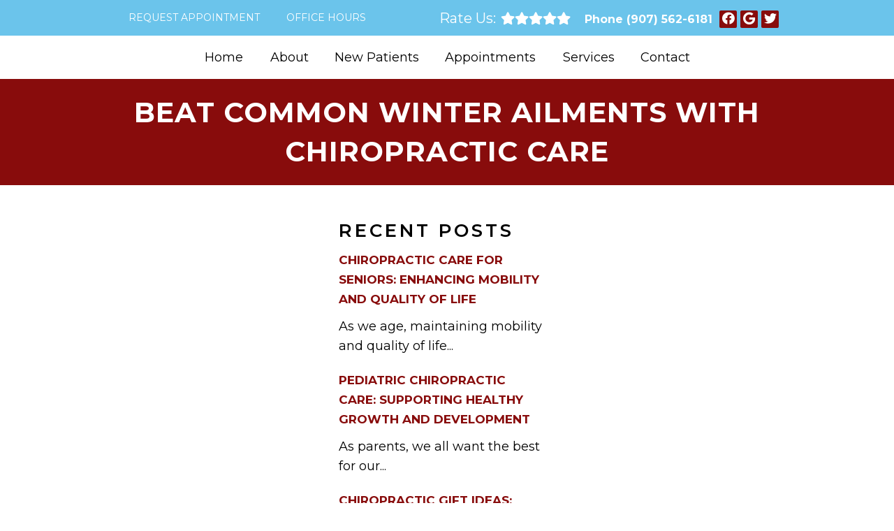

--- FILE ---
content_type: text/html; charset=UTF-8
request_url: https://webbwellnesscenter.com/beat-common-winter-ailments-with-chiropractic-care/
body_size: 14225
content:
<!DOCTYPE html>
<html class="no-js" lang="en-US">
<head itemscope itemtype="http://schema.org/WebSite">
	<meta charset="UTF-8">
	<!-- Always force latest IE rendering engine (even in intranet) & Chrome Frame -->
	<!--[if IE ]>
	<meta http-equiv="X-UA-Compatible" content="IE=edge,chrome=1">
	<![endif]-->
	<link rel="profile" href="https://gmpg.org/xfn/11" />
	                                    <link rel="icon" href="https://webbwellnesscenter.com/wp-content/themes/mts_schema/images/favicon.png" type="image/x-icon" />
                    


                         
                <meta name="msapplication-TileColor" content="#FFFFFF">
                <meta name="msapplication-TileImage" content="https://webbwellnesscenter.com/wp-content/themes/mts_schema/images/apple-touch-icon-144-precomposed.png">
                        
        
            
                 
                <link rel="apple-touch-icon-precomposed" href="https://webbwellnesscenter.com/wp-content/themes/mts_schema/images/apple-touch-icon-144-precomposed.png" />
                    
        <meta name="viewport" content="width=device-width, initial-scale=1">
        <meta name="apple-mobile-web-app-capable" content="yes">
        <meta name="apple-mobile-web-app-status-bar-style" content="black">

        
        <meta itemprop="name" content="Webb Chiropractic Wellness Center" />
        <meta itemprop="url" content="https://webbwellnesscenter.com" />

                                        	<link rel="pingback" href="https://webbwellnesscenter.com/xmlrpc.php" />
	<meta name='robots' content='index, follow, max-image-preview:large, max-snippet:-1, max-video-preview:-1' />
	<style>img:is([sizes="auto" i], [sizes^="auto," i]) { contain-intrinsic-size: 3000px 1500px }</style>
	<script type="text/javascript">document.documentElement.className = document.documentElement.className.replace( /\bno-js\b/,'js' );</script>
	<!-- This site is optimized with the Yoast SEO plugin v19.7.1 - https://yoast.com/wordpress/plugins/seo/ -->
	<title>Beat Common Winter Ailments With Chiropractic Care | Webb Chiropractic Wellness Center</title>
	<meta name="description" content="Beat Common Winter Ailments With Chiropractic Care - With cold temperatures and inclement weather, winter can be a real pain! If you are like many people, you feel more aches and pains in the winter than in" />
	<link rel="canonical" href="https://webbwellnesscenter.com/beat-common-winter-ailments-with-chiropractic-care/" />
	<meta property="og:locale" content="en_US" />
	<meta property="og:type" content="article" />
	<meta property="og:title" content="Beat Common Winter Ailments With Chiropractic Care | Webb Chiropractic Wellness Center" />
	<meta property="og:description" content="Beat Common Winter Ailments With Chiropractic Care - With cold temperatures and inclement weather, winter can be a real pain! If you are like many people, you feel more aches and pains in the winter than in" />
	<meta property="og:url" content="https://webbwellnesscenter.com/beat-common-winter-ailments-with-chiropractic-care/" />
	<meta property="og:site_name" content="Webb Chiropractic Wellness Center" />
	<meta property="article:publisher" content="https://www.facebook.com/WebbChiroWellnessCenter/" />
	<meta property="article:published_time" content="2023-02-01T00:31:29+00:00" />
	<meta property="article:modified_time" content="2023-03-01T01:38:42+00:00" />
	<meta property="og:image" content="https://webbwellnesscenter.com/wp-content/uploads/2023/03/Beat-Common-Winter-Ailments-With-Chiropractic-Care.jpg" />
	<meta property="og:image:width" content="533" />
	<meta property="og:image:height" content="444" />
	<meta property="og:image:type" content="image/jpeg" />
	<meta name="author" content="doctormmdev" />
	<meta name="twitter:card" content="summary" />
	<meta name="twitter:creator" content="@WebbChiropracti" />
	<meta name="twitter:site" content="@WebbChiropracti" />
	<meta name="twitter:label1" content="Written by" />
	<meta name="twitter:data1" content="doctormmdev" />
	<meta name="twitter:label2" content="Est. reading time" />
	<meta name="twitter:data2" content="3 minutes" />
	<script type="application/ld+json" class="yoast-schema-graph">{"@context":"https://schema.org","@graph":[{"@type":"WebPage","@id":"https://webbwellnesscenter.com/beat-common-winter-ailments-with-chiropractic-care/","url":"https://webbwellnesscenter.com/beat-common-winter-ailments-with-chiropractic-care/","name":"Beat Common Winter Ailments With Chiropractic Care | Webb Chiropractic Wellness Center","isPartOf":{"@id":"https://webbwellnesscenter.com/#website"},"primaryImageOfPage":{"@id":"https://webbwellnesscenter.com/beat-common-winter-ailments-with-chiropractic-care/#primaryimage"},"image":{"@id":"https://webbwellnesscenter.com/beat-common-winter-ailments-with-chiropractic-care/#primaryimage"},"thumbnailUrl":"https://webbwellnesscenter.com/wp-content/uploads/2023/03/Beat-Common-Winter-Ailments-With-Chiropractic-Care.jpg","datePublished":"2023-02-01T00:31:29+00:00","dateModified":"2023-03-01T01:38:42+00:00","author":{"@id":"https://webbwellnesscenter.com/#/schema/person/ccb850ddb40b329c41c8537be8fa6c95"},"description":"Beat Common Winter Ailments With Chiropractic Care - With cold temperatures and inclement weather, winter can be a real pain! If you are like many people, you feel more aches and pains in the winter than in","breadcrumb":{"@id":"https://webbwellnesscenter.com/beat-common-winter-ailments-with-chiropractic-care/#breadcrumb"},"inLanguage":"en-US","potentialAction":[{"@type":"ReadAction","target":["https://webbwellnesscenter.com/beat-common-winter-ailments-with-chiropractic-care/"]}]},{"@type":"ImageObject","inLanguage":"en-US","@id":"https://webbwellnesscenter.com/beat-common-winter-ailments-with-chiropractic-care/#primaryimage","url":"https://webbwellnesscenter.com/wp-content/uploads/2023/03/Beat-Common-Winter-Ailments-With-Chiropractic-Care.jpg","contentUrl":"https://webbwellnesscenter.com/wp-content/uploads/2023/03/Beat-Common-Winter-Ailments-With-Chiropractic-Care.jpg","width":533,"height":444,"caption":"Beat Common Winter Ailments With Chiropractic Care"},{"@type":"BreadcrumbList","@id":"https://webbwellnesscenter.com/beat-common-winter-ailments-with-chiropractic-care/#breadcrumb","itemListElement":[{"@type":"ListItem","position":1,"name":"Home","item":"https://webbwellnesscenter.com/"},{"@type":"ListItem","position":2,"name":"Beat Common Winter Ailments With Chiropractic Care"}]},{"@type":"WebSite","@id":"https://webbwellnesscenter.com/#website","url":"https://webbwellnesscenter.com/","name":"Webb Chiropractic Wellness Center","description":"Chiropractor in Anchorage, AK","potentialAction":[{"@type":"SearchAction","target":{"@type":"EntryPoint","urlTemplate":"https://webbwellnesscenter.com/?s={search_term_string}"},"query-input":"required name=search_term_string"}],"inLanguage":"en-US"},{"@type":"Person","@id":"https://webbwellnesscenter.com/#/schema/person/ccb850ddb40b329c41c8537be8fa6c95","name":"doctormmdev","image":{"@type":"ImageObject","inLanguage":"en-US","@id":"https://webbwellnesscenter.com/#/schema/person/image/","url":"https://secure.gravatar.com/avatar/974a6dafd3d2755eb77441f53db5c6d9ce8060ad6fd5f323d8c34d6aa8719d5d?s=96&d=mm&r=g","contentUrl":"https://secure.gravatar.com/avatar/974a6dafd3d2755eb77441f53db5c6d9ce8060ad6fd5f323d8c34d6aa8719d5d?s=96&d=mm&r=g","caption":"doctormmdev"},"sameAs":["https://webbwellnesscenter.com"]}]}</script>
	<!-- / Yoast SEO plugin. -->


<link rel='dns-prefetch' href='//ajax.googleapis.com' />
<link rel="alternate" type="application/rss+xml" title="Webb Chiropractic Wellness Center &raquo; Feed" href="https://webbwellnesscenter.com/feed/" />
<link rel="alternate" type="application/rss+xml" title="Webb Chiropractic Wellness Center &raquo; Comments Feed" href="https://webbwellnesscenter.com/comments/feed/" />
<script type="text/javascript">
/* <![CDATA[ */
window._wpemojiSettings = {"baseUrl":"https:\/\/s.w.org\/images\/core\/emoji\/16.0.1\/72x72\/","ext":".png","svgUrl":"https:\/\/s.w.org\/images\/core\/emoji\/16.0.1\/svg\/","svgExt":".svg","source":{"concatemoji":"https:\/\/webbwellnesscenter.com\/wp-includes\/js\/wp-emoji-release.min.js?ver=6.8.3"}};
/*! This file is auto-generated */
!function(s,n){var o,i,e;function c(e){try{var t={supportTests:e,timestamp:(new Date).valueOf()};sessionStorage.setItem(o,JSON.stringify(t))}catch(e){}}function p(e,t,n){e.clearRect(0,0,e.canvas.width,e.canvas.height),e.fillText(t,0,0);var t=new Uint32Array(e.getImageData(0,0,e.canvas.width,e.canvas.height).data),a=(e.clearRect(0,0,e.canvas.width,e.canvas.height),e.fillText(n,0,0),new Uint32Array(e.getImageData(0,0,e.canvas.width,e.canvas.height).data));return t.every(function(e,t){return e===a[t]})}function u(e,t){e.clearRect(0,0,e.canvas.width,e.canvas.height),e.fillText(t,0,0);for(var n=e.getImageData(16,16,1,1),a=0;a<n.data.length;a++)if(0!==n.data[a])return!1;return!0}function f(e,t,n,a){switch(t){case"flag":return n(e,"\ud83c\udff3\ufe0f\u200d\u26a7\ufe0f","\ud83c\udff3\ufe0f\u200b\u26a7\ufe0f")?!1:!n(e,"\ud83c\udde8\ud83c\uddf6","\ud83c\udde8\u200b\ud83c\uddf6")&&!n(e,"\ud83c\udff4\udb40\udc67\udb40\udc62\udb40\udc65\udb40\udc6e\udb40\udc67\udb40\udc7f","\ud83c\udff4\u200b\udb40\udc67\u200b\udb40\udc62\u200b\udb40\udc65\u200b\udb40\udc6e\u200b\udb40\udc67\u200b\udb40\udc7f");case"emoji":return!a(e,"\ud83e\udedf")}return!1}function g(e,t,n,a){var r="undefined"!=typeof WorkerGlobalScope&&self instanceof WorkerGlobalScope?new OffscreenCanvas(300,150):s.createElement("canvas"),o=r.getContext("2d",{willReadFrequently:!0}),i=(o.textBaseline="top",o.font="600 32px Arial",{});return e.forEach(function(e){i[e]=t(o,e,n,a)}),i}function t(e){var t=s.createElement("script");t.src=e,t.defer=!0,s.head.appendChild(t)}"undefined"!=typeof Promise&&(o="wpEmojiSettingsSupports",i=["flag","emoji"],n.supports={everything:!0,everythingExceptFlag:!0},e=new Promise(function(e){s.addEventListener("DOMContentLoaded",e,{once:!0})}),new Promise(function(t){var n=function(){try{var e=JSON.parse(sessionStorage.getItem(o));if("object"==typeof e&&"number"==typeof e.timestamp&&(new Date).valueOf()<e.timestamp+604800&&"object"==typeof e.supportTests)return e.supportTests}catch(e){}return null}();if(!n){if("undefined"!=typeof Worker&&"undefined"!=typeof OffscreenCanvas&&"undefined"!=typeof URL&&URL.createObjectURL&&"undefined"!=typeof Blob)try{var e="postMessage("+g.toString()+"("+[JSON.stringify(i),f.toString(),p.toString(),u.toString()].join(",")+"));",a=new Blob([e],{type:"text/javascript"}),r=new Worker(URL.createObjectURL(a),{name:"wpTestEmojiSupports"});return void(r.onmessage=function(e){c(n=e.data),r.terminate(),t(n)})}catch(e){}c(n=g(i,f,p,u))}t(n)}).then(function(e){for(var t in e)n.supports[t]=e[t],n.supports.everything=n.supports.everything&&n.supports[t],"flag"!==t&&(n.supports.everythingExceptFlag=n.supports.everythingExceptFlag&&n.supports[t]);n.supports.everythingExceptFlag=n.supports.everythingExceptFlag&&!n.supports.flag,n.DOMReady=!1,n.readyCallback=function(){n.DOMReady=!0}}).then(function(){return e}).then(function(){var e;n.supports.everything||(n.readyCallback(),(e=n.source||{}).concatemoji?t(e.concatemoji):e.wpemoji&&e.twemoji&&(t(e.twemoji),t(e.wpemoji)))}))}((window,document),window._wpemojiSettings);
/* ]]> */
</script>
<link rel='stylesheet' id='twb-open-sans-css' href='https://fonts.googleapis.com/css?family=Open+Sans%3A300%2C400%2C500%2C600%2C700%2C800&#038;display=swap&#038;ver=6.8.3' type='text/css' media='all' />
<link rel='stylesheet' id='twbbwg-global-css' href='https://webbwellnesscenter.com/wp-content/plugins/photo-gallery/booster/assets/css/global.css?ver=1.0.0' type='text/css' media='all' />
<style id='wp-emoji-styles-inline-css' type='text/css'>

	img.wp-smiley, img.emoji {
		display: inline !important;
		border: none !important;
		box-shadow: none !important;
		height: 1em !important;
		width: 1em !important;
		margin: 0 0.07em !important;
		vertical-align: -0.1em !important;
		background: none !important;
		padding: 0 !important;
	}
</style>
<link rel='stylesheet' id='wp-block-library-css' href='https://webbwellnesscenter.com/wp-includes/css/dist/block-library/style.min.css?ver=6.8.3' type='text/css' media='all' />
<style id='classic-theme-styles-inline-css' type='text/css'>
/*! This file is auto-generated */
.wp-block-button__link{color:#fff;background-color:#32373c;border-radius:9999px;box-shadow:none;text-decoration:none;padding:calc(.667em + 2px) calc(1.333em + 2px);font-size:1.125em}.wp-block-file__button{background:#32373c;color:#fff;text-decoration:none}
</style>
<style id='global-styles-inline-css' type='text/css'>
:root{--wp--preset--aspect-ratio--square: 1;--wp--preset--aspect-ratio--4-3: 4/3;--wp--preset--aspect-ratio--3-4: 3/4;--wp--preset--aspect-ratio--3-2: 3/2;--wp--preset--aspect-ratio--2-3: 2/3;--wp--preset--aspect-ratio--16-9: 16/9;--wp--preset--aspect-ratio--9-16: 9/16;--wp--preset--color--black: #000000;--wp--preset--color--cyan-bluish-gray: #abb8c3;--wp--preset--color--white: #ffffff;--wp--preset--color--pale-pink: #f78da7;--wp--preset--color--vivid-red: #cf2e2e;--wp--preset--color--luminous-vivid-orange: #ff6900;--wp--preset--color--luminous-vivid-amber: #fcb900;--wp--preset--color--light-green-cyan: #7bdcb5;--wp--preset--color--vivid-green-cyan: #00d084;--wp--preset--color--pale-cyan-blue: #8ed1fc;--wp--preset--color--vivid-cyan-blue: #0693e3;--wp--preset--color--vivid-purple: #9b51e0;--wp--preset--gradient--vivid-cyan-blue-to-vivid-purple: linear-gradient(135deg,rgba(6,147,227,1) 0%,rgb(155,81,224) 100%);--wp--preset--gradient--light-green-cyan-to-vivid-green-cyan: linear-gradient(135deg,rgb(122,220,180) 0%,rgb(0,208,130) 100%);--wp--preset--gradient--luminous-vivid-amber-to-luminous-vivid-orange: linear-gradient(135deg,rgba(252,185,0,1) 0%,rgba(255,105,0,1) 100%);--wp--preset--gradient--luminous-vivid-orange-to-vivid-red: linear-gradient(135deg,rgba(255,105,0,1) 0%,rgb(207,46,46) 100%);--wp--preset--gradient--very-light-gray-to-cyan-bluish-gray: linear-gradient(135deg,rgb(238,238,238) 0%,rgb(169,184,195) 100%);--wp--preset--gradient--cool-to-warm-spectrum: linear-gradient(135deg,rgb(74,234,220) 0%,rgb(151,120,209) 20%,rgb(207,42,186) 40%,rgb(238,44,130) 60%,rgb(251,105,98) 80%,rgb(254,248,76) 100%);--wp--preset--gradient--blush-light-purple: linear-gradient(135deg,rgb(255,206,236) 0%,rgb(152,150,240) 100%);--wp--preset--gradient--blush-bordeaux: linear-gradient(135deg,rgb(254,205,165) 0%,rgb(254,45,45) 50%,rgb(107,0,62) 100%);--wp--preset--gradient--luminous-dusk: linear-gradient(135deg,rgb(255,203,112) 0%,rgb(199,81,192) 50%,rgb(65,88,208) 100%);--wp--preset--gradient--pale-ocean: linear-gradient(135deg,rgb(255,245,203) 0%,rgb(182,227,212) 50%,rgb(51,167,181) 100%);--wp--preset--gradient--electric-grass: linear-gradient(135deg,rgb(202,248,128) 0%,rgb(113,206,126) 100%);--wp--preset--gradient--midnight: linear-gradient(135deg,rgb(2,3,129) 0%,rgb(40,116,252) 100%);--wp--preset--font-size--small: 13px;--wp--preset--font-size--medium: 20px;--wp--preset--font-size--large: 36px;--wp--preset--font-size--x-large: 42px;--wp--preset--spacing--20: 0.44rem;--wp--preset--spacing--30: 0.67rem;--wp--preset--spacing--40: 1rem;--wp--preset--spacing--50: 1.5rem;--wp--preset--spacing--60: 2.25rem;--wp--preset--spacing--70: 3.38rem;--wp--preset--spacing--80: 5.06rem;--wp--preset--shadow--natural: 6px 6px 9px rgba(0, 0, 0, 0.2);--wp--preset--shadow--deep: 12px 12px 50px rgba(0, 0, 0, 0.4);--wp--preset--shadow--sharp: 6px 6px 0px rgba(0, 0, 0, 0.2);--wp--preset--shadow--outlined: 6px 6px 0px -3px rgba(255, 255, 255, 1), 6px 6px rgba(0, 0, 0, 1);--wp--preset--shadow--crisp: 6px 6px 0px rgba(0, 0, 0, 1);}:where(.is-layout-flex){gap: 0.5em;}:where(.is-layout-grid){gap: 0.5em;}body .is-layout-flex{display: flex;}.is-layout-flex{flex-wrap: wrap;align-items: center;}.is-layout-flex > :is(*, div){margin: 0;}body .is-layout-grid{display: grid;}.is-layout-grid > :is(*, div){margin: 0;}:where(.wp-block-columns.is-layout-flex){gap: 2em;}:where(.wp-block-columns.is-layout-grid){gap: 2em;}:where(.wp-block-post-template.is-layout-flex){gap: 1.25em;}:where(.wp-block-post-template.is-layout-grid){gap: 1.25em;}.has-black-color{color: var(--wp--preset--color--black) !important;}.has-cyan-bluish-gray-color{color: var(--wp--preset--color--cyan-bluish-gray) !important;}.has-white-color{color: var(--wp--preset--color--white) !important;}.has-pale-pink-color{color: var(--wp--preset--color--pale-pink) !important;}.has-vivid-red-color{color: var(--wp--preset--color--vivid-red) !important;}.has-luminous-vivid-orange-color{color: var(--wp--preset--color--luminous-vivid-orange) !important;}.has-luminous-vivid-amber-color{color: var(--wp--preset--color--luminous-vivid-amber) !important;}.has-light-green-cyan-color{color: var(--wp--preset--color--light-green-cyan) !important;}.has-vivid-green-cyan-color{color: var(--wp--preset--color--vivid-green-cyan) !important;}.has-pale-cyan-blue-color{color: var(--wp--preset--color--pale-cyan-blue) !important;}.has-vivid-cyan-blue-color{color: var(--wp--preset--color--vivid-cyan-blue) !important;}.has-vivid-purple-color{color: var(--wp--preset--color--vivid-purple) !important;}.has-black-background-color{background-color: var(--wp--preset--color--black) !important;}.has-cyan-bluish-gray-background-color{background-color: var(--wp--preset--color--cyan-bluish-gray) !important;}.has-white-background-color{background-color: var(--wp--preset--color--white) !important;}.has-pale-pink-background-color{background-color: var(--wp--preset--color--pale-pink) !important;}.has-vivid-red-background-color{background-color: var(--wp--preset--color--vivid-red) !important;}.has-luminous-vivid-orange-background-color{background-color: var(--wp--preset--color--luminous-vivid-orange) !important;}.has-luminous-vivid-amber-background-color{background-color: var(--wp--preset--color--luminous-vivid-amber) !important;}.has-light-green-cyan-background-color{background-color: var(--wp--preset--color--light-green-cyan) !important;}.has-vivid-green-cyan-background-color{background-color: var(--wp--preset--color--vivid-green-cyan) !important;}.has-pale-cyan-blue-background-color{background-color: var(--wp--preset--color--pale-cyan-blue) !important;}.has-vivid-cyan-blue-background-color{background-color: var(--wp--preset--color--vivid-cyan-blue) !important;}.has-vivid-purple-background-color{background-color: var(--wp--preset--color--vivid-purple) !important;}.has-black-border-color{border-color: var(--wp--preset--color--black) !important;}.has-cyan-bluish-gray-border-color{border-color: var(--wp--preset--color--cyan-bluish-gray) !important;}.has-white-border-color{border-color: var(--wp--preset--color--white) !important;}.has-pale-pink-border-color{border-color: var(--wp--preset--color--pale-pink) !important;}.has-vivid-red-border-color{border-color: var(--wp--preset--color--vivid-red) !important;}.has-luminous-vivid-orange-border-color{border-color: var(--wp--preset--color--luminous-vivid-orange) !important;}.has-luminous-vivid-amber-border-color{border-color: var(--wp--preset--color--luminous-vivid-amber) !important;}.has-light-green-cyan-border-color{border-color: var(--wp--preset--color--light-green-cyan) !important;}.has-vivid-green-cyan-border-color{border-color: var(--wp--preset--color--vivid-green-cyan) !important;}.has-pale-cyan-blue-border-color{border-color: var(--wp--preset--color--pale-cyan-blue) !important;}.has-vivid-cyan-blue-border-color{border-color: var(--wp--preset--color--vivid-cyan-blue) !important;}.has-vivid-purple-border-color{border-color: var(--wp--preset--color--vivid-purple) !important;}.has-vivid-cyan-blue-to-vivid-purple-gradient-background{background: var(--wp--preset--gradient--vivid-cyan-blue-to-vivid-purple) !important;}.has-light-green-cyan-to-vivid-green-cyan-gradient-background{background: var(--wp--preset--gradient--light-green-cyan-to-vivid-green-cyan) !important;}.has-luminous-vivid-amber-to-luminous-vivid-orange-gradient-background{background: var(--wp--preset--gradient--luminous-vivid-amber-to-luminous-vivid-orange) !important;}.has-luminous-vivid-orange-to-vivid-red-gradient-background{background: var(--wp--preset--gradient--luminous-vivid-orange-to-vivid-red) !important;}.has-very-light-gray-to-cyan-bluish-gray-gradient-background{background: var(--wp--preset--gradient--very-light-gray-to-cyan-bluish-gray) !important;}.has-cool-to-warm-spectrum-gradient-background{background: var(--wp--preset--gradient--cool-to-warm-spectrum) !important;}.has-blush-light-purple-gradient-background{background: var(--wp--preset--gradient--blush-light-purple) !important;}.has-blush-bordeaux-gradient-background{background: var(--wp--preset--gradient--blush-bordeaux) !important;}.has-luminous-dusk-gradient-background{background: var(--wp--preset--gradient--luminous-dusk) !important;}.has-pale-ocean-gradient-background{background: var(--wp--preset--gradient--pale-ocean) !important;}.has-electric-grass-gradient-background{background: var(--wp--preset--gradient--electric-grass) !important;}.has-midnight-gradient-background{background: var(--wp--preset--gradient--midnight) !important;}.has-small-font-size{font-size: var(--wp--preset--font-size--small) !important;}.has-medium-font-size{font-size: var(--wp--preset--font-size--medium) !important;}.has-large-font-size{font-size: var(--wp--preset--font-size--large) !important;}.has-x-large-font-size{font-size: var(--wp--preset--font-size--x-large) !important;}
:where(.wp-block-post-template.is-layout-flex){gap: 1.25em;}:where(.wp-block-post-template.is-layout-grid){gap: 1.25em;}
:where(.wp-block-columns.is-layout-flex){gap: 2em;}:where(.wp-block-columns.is-layout-grid){gap: 2em;}
:root :where(.wp-block-pullquote){font-size: 1.5em;line-height: 1.6;}
</style>
<link rel='stylesheet' id='bwg_fonts-css' href='https://webbwellnesscenter.com/wp-content/plugins/photo-gallery/css/bwg-fonts/fonts.css?ver=0.0.1' type='text/css' media='all' />
<link rel='stylesheet' id='sumoselect-css' href='https://webbwellnesscenter.com/wp-content/plugins/photo-gallery/css/sumoselect.min.css?ver=3.4.6' type='text/css' media='all' />
<link rel='stylesheet' id='mCustomScrollbar-css' href='https://webbwellnesscenter.com/wp-content/plugins/photo-gallery/css/jquery.mCustomScrollbar.min.css?ver=3.1.5' type='text/css' media='all' />
<link rel='stylesheet' id='bwg_googlefonts-css' href='https://fonts.googleapis.com/css?family=Ubuntu&#038;subset=greek,latin,greek-ext,vietnamese,cyrillic-ext,latin-ext,cyrillic' type='text/css' media='all' />
<link rel='stylesheet' id='bwg_frontend-css' href='https://webbwellnesscenter.com/wp-content/plugins/photo-gallery/css/styles.min.css?ver=1.8.34' type='text/css' media='all' />
<link rel='stylesheet' id='schema-stylesheet-css' href='https://webbwellnesscenter.com/wp-content/themes/fortunate-child/style.css?ver=6.8.3' type='text/css' media='all' />
<style id='schema-stylesheet-inline-css' type='text/css'>

        body {background-color:#fff;background-image:url(https://webbwellnesscenter.com/wp-content/themes/mts_schema/images/nobg.png);}
         
        #secondary-navigation > nav > ul > li:hover > a,
        #secondary-navigation > nav > ul > li.current-menu-item > a,
        #secondary-navigation > nav > ul > li.current-menu-parent > a,
        #secondary-navigation > nav ul.sub-menu > li.current_page_item > a,
        #secondary-navigation > nav > ul > li.current-menu-item > a { color: #fff !important; }

        #secondary-navigation > nav > ul > li:hover,
        #secondary-navigation > nav > ul > li.current-menu-item,
        #secondary-navigation > nav > ul li.current-menu-item ,
        #secondary-navigation > nav > ul > li.current-menu-parent  { background-color: #6bc4eb !important; }

        staff-grid p + span,
        .dflex p + span,
        .staff-block,
        a.btn,
        a.niceButi { background-color: #6bc4eb !important }

        .side-social-icons a, 
        .page-header,
        section.page-header,section#wda_testi:after,html button.aicon_link, div.header-social-icons a { background-color: #880c0c !important; }
        .dm-service-section:nth-child(even) img { outline: 2px solid #880c0c; }
        .mobileBtn a, .hours { background-color: #880c0c; } }
        html ul ul.wda-long-menu { background-color: #880c0c; } }


        .pace .pace-progress, #mobile-menu-wrapper ul li a:hover, .page-numbers.current, .pagination a:hover, .single .pagination a:hover .current { background: #880c0c; }
        .postauthor h5, .single_post a, .textwidget a, .pnavigation2 a, .sidebar.c-4-12 a:hover, footer .widget li a:hover, .sidebar.c-4-12 a:hover, .reply a, .title a:hover, .post-info a:hover, .widget .thecomment, #tabber .inside li a:hover, .readMore a:hover, .fn a, a, a:hover, #secondary-navigation .navigation ul li a:hover, .readMore a, #primary-navigation a:hover, #secondary-navigation .navigation ul .current-menu-item a, .widget .wp_review_tab_widget_content a, .sidebar .wpt_widget_content a { color:#880c0c; }
         a#pull, #commentform input#submit, #mtscontact_submit, .mts-subscribe input[type='submit'], .widget_product_search input[type='submit'], #move-to-top:hover, .currenttext, .pagination a:hover, .pagination .nav-previous a:hover, .pagination .nav-next a:hover, #load-posts a:hover, .single .pagination a:hover .currenttext, .single .pagination > .current .currenttext, #tabber ul.tabs li a.selected, .tagcloud a, .navigation ul .sfHover a, .woocommerce a.button, .woocommerce-page a.button, .woocommerce button.button, .woocommerce-page button.button, .woocommerce input.button, .woocommerce-page input.button, .woocommerce #respond input#submit, .woocommerce-page #respond input#submit, .woocommerce #content input.button, .woocommerce-page #content input.button, .woocommerce .bypostauthor:after, #searchsubmit, .woocommerce nav.woocommerce-pagination ul li span.current, .woocommerce-page nav.woocommerce-pagination ul li span.current, .woocommerce #content nav.woocommerce-pagination ul li span.current, .woocommerce-page #content nav.woocommerce-pagination ul li span.current, .woocommerce nav.woocommerce-pagination ul li a:hover, .woocommerce-page nav.woocommerce-pagination ul li a:hover, .woocommerce #content nav.woocommerce-pagination ul li a:hover, .woocommerce-page #content nav.woocommerce-pagination ul li a:hover, .woocommerce nav.woocommerce-pagination ul li a:focus, .woocommerce-page nav.woocommerce-pagination ul li a:focus, .woocommerce #content nav.woocommerce-pagination ul li a:focus, .woocommerce-page #content nav.woocommerce-pagination ul li a:focus, .woocommerce a.button, .woocommerce-page a.button, .woocommerce button.button, .woocommerce-page button.button, .woocommerce input.button, .woocommerce-page input.button, .woocommerce #respond input#submit, .woocommerce-page #respond input#submit, .woocommerce #content input.button, .woocommerce-page #content input.button, .latestPost-review-wrapper, .latestPost .review-type-circle.latestPost-review-wrapper, #wpmm-megamenu .review-total-only, .sbutton, #searchsubmit, .widget .wpt_widget_content #tags-tab-content ul li a, .widget .review-total-only.large-thumb { background-color:#880c0c; color: #fff!important; }
        .related-posts .title a:hover, .latestPost .title a { color: #880c0c; }
        .navigation #wpmm-megamenu .wpmm-pagination a { background-color: #880c0c!important; }
        footer {background-color:#880c0c; }
        footer {background-image: url(  );}
        .copyrights,.move_down{ background-color: ; }
        .copyrights:before {  border-color: transparent transparent  transparent; }
        .flex-control-thumbs .flex-active{ border-top:3px solid #880c0c;}
        .wpmm-megamenu-showing.wpmm-light-scheme { background-color:#880c0c!important; }
        
        
        
        
        
            
</style>
<link rel='stylesheet' id='owl-carousel-css' href='https://webbwellnesscenter.com/wp-content/themes/mts_schema/css/owl.carousel.css' type='text/css' media='all' />
<link rel='stylesheet' id='animatecss-css' href='https://webbwellnesscenter.com/wp-content/themes/mts_schema/css/animate.min.css?ver=6.8.3' type='text/css' media='all' />
<link rel='stylesheet' id='fontawesome-css' href='https://webbwellnesscenter.com/wp-content/themes/mts_schema/fonts/all.min.css?ver=6.8.3' type='text/css' media='all' />
<link rel='stylesheet' id='responsive-css' href='https://webbwellnesscenter.com/wp-content/themes/mts_schema/css/responsive.css?ver=6.8.3' type='text/css' media='all' />
<link rel='stylesheet' id='pixel_design_css-css' href='https://webbwellnesscenter.com/wp-content/themes/mts_schema/theme-specific/services/pixel-style.css?ver=6.8.3' type='text/css' media='all' />
<style id='pixel_design_css-inline-css' type='text/css'>

    	:root {
		    --pColor: #880c0c;
		    --sColor: #880c0c;
		    --aColor: #6bc4eb;
		}
    
</style>
<link rel='stylesheet' id='wda_testimonials-css' href='https://webbwellnesscenter.com/wp-content/themes/mts_schema/theme-specific/testimonials/slick.css?ver=6.8.3' type='text/css' media='all' />
<link rel='stylesheet' id='wda_staff_dup-css' href='https://webbwellnesscenter.com/wp-content/themes/mts_schema/theme-specific/doctors/doctor-dup.css?ver=6.8.3' type='text/css' media='all' />
<script type="text/javascript" src="https://ajax.googleapis.com/ajax/libs/jquery/1.12.4/jquery.min.js?ver=1.12.4" id="jquery-js"></script>
<script  src="https://webbwellnesscenter.com/wp-content/cache/minify/c1f34.js"></script>

<script type="text/javascript" id="twbbwg-global-js-extra">
/* <![CDATA[ */
var twb = {"nonce":"c3222fce5b","ajax_url":"https:\/\/webbwellnesscenter.com\/wp-admin\/admin-ajax.php","plugin_url":"https:\/\/webbwellnesscenter.com\/wp-content\/plugins\/photo-gallery\/booster","href":"https:\/\/webbwellnesscenter.com\/wp-admin\/admin.php?page=twbbwg_photo-gallery"};
var twb = {"nonce":"c3222fce5b","ajax_url":"https:\/\/webbwellnesscenter.com\/wp-admin\/admin-ajax.php","plugin_url":"https:\/\/webbwellnesscenter.com\/wp-content\/plugins\/photo-gallery\/booster","href":"https:\/\/webbwellnesscenter.com\/wp-admin\/admin.php?page=twbbwg_photo-gallery"};
/* ]]> */
</script>
<script  src="https://webbwellnesscenter.com/wp-content/cache/minify/3455c.js"></script>

<script  src="https://webbwellnesscenter.com/wp-content/cache/minify/1636f.js"></script>

<script  src="https://webbwellnesscenter.com/wp-content/cache/minify/65e5d.js"></script>

<script  src="https://webbwellnesscenter.com/wp-content/cache/minify/7dd14.js"></script>

<script  src="https://webbwellnesscenter.com/wp-content/cache/minify/69800.js"></script>

<script type="text/javascript" id="bwg_frontend-js-extra">
/* <![CDATA[ */
var bwg_objectsL10n = {"bwg_field_required":"field is required.","bwg_mail_validation":"This is not a valid email address.","bwg_search_result":"There are no images matching your search.","bwg_select_tag":"Select Tag","bwg_order_by":"Order By","bwg_search":"Search","bwg_show_ecommerce":"Show Ecommerce","bwg_hide_ecommerce":"Hide Ecommerce","bwg_show_comments":"Show Comments","bwg_hide_comments":"Hide Comments","bwg_restore":"Restore","bwg_maximize":"Maximize","bwg_fullscreen":"Fullscreen","bwg_exit_fullscreen":"Exit Fullscreen","bwg_search_tag":"SEARCH...","bwg_tag_no_match":"No tags found","bwg_all_tags_selected":"All tags selected","bwg_tags_selected":"tags selected","play":"Play","pause":"Pause","is_pro":"","bwg_play":"Play","bwg_pause":"Pause","bwg_hide_info":"Hide info","bwg_show_info":"Show info","bwg_hide_rating":"Hide rating","bwg_show_rating":"Show rating","ok":"Ok","cancel":"Cancel","select_all":"Select all","lazy_load":"0","lazy_loader":"https:\/\/webbwellnesscenter.com\/wp-content\/plugins\/photo-gallery\/images\/ajax_loader.png","front_ajax":"0","bwg_tag_see_all":"see all tags","bwg_tag_see_less":"see less tags"};
/* ]]> */
</script>
<script  src="https://webbwellnesscenter.com/wp-content/cache/minify/71cef.js"></script>

<script type="text/javascript" id="customscript-js-extra">
/* <![CDATA[ */
var mts_customscript = {"responsive":"1","nav_menu":"both"};
/* ]]> */
</script>
<script  src="https://webbwellnesscenter.com/wp-content/cache/minify/6affa.js"></script>

<script  src="https://webbwellnesscenter.com/wp-content/cache/minify/1d353.js"></script>

<script  src="https://webbwellnesscenter.com/wp-content/cache/minify/e9b91.js"></script>

<link rel="https://api.w.org/" href="https://webbwellnesscenter.com/wp-json/" /><link rel="alternate" title="JSON" type="application/json" href="https://webbwellnesscenter.com/wp-json/wp/v2/posts/232" /><link rel="EditURI" type="application/rsd+xml" title="RSD" href="https://webbwellnesscenter.com/xmlrpc.php?rsd" />
<meta name="generator" content="WordPress 6.8.3" />
<link rel='shortlink' href='https://webbwellnesscenter.com/?p=232' />
<link rel="alternate" title="oEmbed (JSON)" type="application/json+oembed" href="https://webbwellnesscenter.com/wp-json/oembed/1.0/embed?url=https%3A%2F%2Fwebbwellnesscenter.com%2Fbeat-common-winter-ailments-with-chiropractic-care%2F" />
<link rel="alternate" title="oEmbed (XML)" type="text/xml+oembed" href="https://webbwellnesscenter.com/wp-json/oembed/1.0/embed?url=https%3A%2F%2Fwebbwellnesscenter.com%2Fbeat-common-winter-ailments-with-chiropractic-care%2F&#038;format=xml" />
<!-- Stream WordPress user activity plugin v4.1.1 -->
<link href="//fonts.googleapis.com/css?family=Montserrat:normal|Montserrat:500|Montserrat:700|Montserrat:600&amp;subset=latin" rel="stylesheet" type="text/css">
<style type="text/css">
#logo a { font-family: 'Montserrat'; font-weight: normal; font-size: 32px; color: #222222;text-transform: uppercase; }
#secondary-navigation a { font-family: 'Montserrat'; font-weight: 500; font-size: 17px; color: #000000;text-transform: uppercase; }
body { font-family: 'Montserrat'; font-weight: normal; font-size: 18px; color: #000000; }
h1 { font-family: 'Montserrat'; font-weight: 700; font-size: 36px; color: #000000; }
h2 { font-family: 'Montserrat'; font-weight: 600; font-size: 32px; color: #000000; }
h3 { font-family: 'Montserrat'; font-weight: 600; font-size: 26px; color: #000000; }
h4 { font-family: 'Montserrat'; font-weight: normal; font-size: 20px; color: #000000; }
h5 { font-family: 'Montserrat'; font-weight: normal; font-size: 18px; color: #000000; }
h6 { font-family: 'Montserrat'; font-weight: normal; font-size: 16px; color: #000000; }
</style>
<script type="application/ld+json">
{
    "@context": "http://schema.org",
    "@type": "BlogPosting",
    "mainEntityOfPage": {
        "@type": "WebPage",
        "@id": "https://webbwellnesscenter.com/beat-common-winter-ailments-with-chiropractic-care/"
    },
    "headline": "Beat Common Winter Ailments With Chiropractic Care",
    "image": {
        "@type": "ImageObject",
        "url": "https://webbwellnesscenter.com/wp-content/uploads/2023/03/Beat-Common-Winter-Ailments-With-Chiropractic-Care.jpg",
        "width": 533,
        "height": 444
    },
    "datePublished": "2023-02-01T00:31:29+0000",
    "dateModified": "2023-03-01T01:38:42+0000",
    "author": {
        "@type": "Person",
        "name": "doctormmdev"
    },
    "publisher": {
        "@type": "Organization",
        "name": "Webb Chiropractic Wellness Center",
        "logo": {
            "@type": "ImageObject",
            "url": "https://webbwellnesscenter.com/wp-content/uploads/2022/05/Webb-Chiropractic-Wellness-Center-logo.png",
            "width": 2962,
            "height": 2398
        }
    },
    "description": "With cold temperatures and inclement weather, winter can be a real pain! If you are like many people, you feel"
}
</script>
<script type="application/ld+json" class="dm-schema">
    	{
		    "@context": "http://schema.org",
		    "@type": "Chiropractor",
		    "name": "Webb Chiropractic Wellness Center",
		    "url": "https://webbwellnesscenter.com",
		    "image": "https://webbwellnesscenter.com/wp-content/uploads/2022/05/Webb-Chiropractic-Wellness-Center-logo.png",
		    "address": {
		        "addressLocality": "Anchorage",
		        "addressRegion": "AK",
		        "postalCode": "99503",
		        "streetAddress": "3150 C Street Suite 110 "
		    },
		    "openingHours": "Monday: 11:00 am-7:00 pm,Tuesday: 11:00 am-7:00 pm,Wednesday: 8:00 am-3:00 pm,Thursday: 11:00 am-7:00 pm,Friday: 8:00 am-3:00 pm,Saturday: Closed,Sunday: Closed",
		    "priceRange": "$$",
		    "telephone" : "+1-(907) 562-6181",
		    "description": "Convenient and affordable Chiropractor in Anchorage, AK."
    	}
     </script>
            <script async src="https://www.googletagmanager.com/gtag/js?id=G-6JR4E8XBTC"></script>
            <script>
              window.dataLayer = window.dataLayer || [];
              function gtag(){dataLayer.push(arguments);}
              gtag('js', new Date());

              gtag('config', 'G-6JR4E8XBTC');
            </script>

        </head>
<body data-rsssl=1 id="blog" class="wp-singular post-template-default single single-post postid-232 single-format-standard wp-theme-mts_schema wp-child-theme-fortunate-child main" itemscope itemtype="http://schema.org/WebPage">       
	<div class="main-container">
		<header id="site-header" class="main-header regular_header" role="banner" itemscope itemtype="http://schema.org/WPHeader">
			
						    <div id="regular-header" class="hide-xs">
			    	<div class="container">
						<div class="headerPhone">
							<div class="text-right">
								<li>
									<a class="button" href="/appointments/"><i class="fa fa-calendar-check-o" aria-hidden="true" data-userway-font-size="15"></i>Request Appointment</a>
								</li>
								<li>
																			<a class="button" href="#" data-is="show_hours"><i class="fa fa-clock-o" aria-hidden="true" data-userway-font-size="15"></i>Office Hours</a>	
										<div class="you-ll-hover">
											<div class="oh">
												<div class="clearfix headfix">
													<div class="col6"> Day </div>
													<div class="col6"> Hours </div>
												</div>
												<div class="clearfix">
<div class="col6 bold">MON</div>
<div class="col6">11:00 am-7:00 pm</div>
</div>
<div class="clearfix">
<div class="col6 bold">TUE</div>
<div class="col6">11:00 am-7:00 pm</div>
</div>
<div class="clearfix">
<div class="col6 bold">WED</div>
<div class="col6">8:00 am-3:00 pm</div>
</div>
<div class="clearfix">
<div class="col6 bold">THU</div>
<div class="col6">11:00 am-7:00 pm</div>
</div>
<div class="clearfix">
<div class="col6 bold">FRI</div>
<div class="col6">8:00 am-3:00 pm</div>
</div>
<div class="clearfix">
<div class="col6 bold">SAT</div>
<div class="col6">Closed</div>
</div>
<div class="clearfix">
<div class="col6 bold">SUN</div>
<div class="col6">Closed</div>
</div>											</div>
										</div>
																	</li>
							</div>
							<div class="pull-right">
																	<div class="dm-rate-us"> <div class="social-icon-container"> <span class="review-link">Rate Us:</span> <div class="rtg"> <a href="http://search.google.com/local/writereview?placeid=ChIJYaF2GtuXyFYR-ZHFNIPlKXs" target="_blank" class="fa fa-star-o"></a><a href="http://search.google.com/local/writereview?placeid=ChIJYaF2GtuXyFYR-ZHFNIPlKXs" target="_blank" class="fa fa-star-o"></a> <a href="/what-can-we-improve/" class="fa fa-star-o"></a> <a href="/what-can-we-improve/" class="fa fa-star-o"></a> <a href="/what-can-we-improve/" class="fa fa-star-o"></a> </div></div></div>									
								<p class="phoned hide-xs"> 
									Phone <a href="tel:(907) 562-6181">(907) 562-6181</a>
								</p>
										<div class="social-icons">
	        	            	               		            		<a href="https://www.facebook.com/WebbChiroWellnessCenter/" class="header-facebook" target="_blank">
		                	<span class="fa fa-facebook"></span>
		                </a>
	            		            	        	            	               		            		<a href="https://goo.gl/maps/459wywsD17GRHx9L8" class="header-google" target="_blank">
		                	<span class="fa fa-google"></span>
		                </a>
	            		            	        	            	               		            		<a href="https://twitter.com/WebbChiropracti" class="header-twitter" target="_blank">
		                	<span class="fa fa-twitter"></span>
		                </a>
	            		            	        	    </div>
							</div>
						</div>
					</div>
				</div>
									<div id="header">
						    <div class="container">
				    					<div id="secondary-navigation" class="secondary-navigation" role="navigation" itemscope itemtype="http://schema.org/SiteNavigationElement">
						<div class="logo-wrap hide-d">
																									<h2 id="logo" class="image-logo" itemprop="headline">
											<a href="https://webbwellnesscenter.com"><img src="https://webbwellnesscenter.com/wp-content/uploads/2022/05/Webb-Chiropractic-Wellness-Center-logo.png" alt="Webb Chiropractic Wellness Center" /></a>
										</h2><!-- END #logo -->
																					</div>
						<a href="#" id="pull" class="toggle-mobile-menu">Menu</a>
						
							<nav class="navigation clearfix mobile-menu-wrapper">
																	<ul id="menu-main-menu" class="menu clearfix"><li id="menu-item-43" class="menu-item menu-item-type-post_type menu-item-object-page menu-item-home menu-item-43"><a href="https://webbwellnesscenter.com/">Home</a></li>
<li id="menu-item-36" class="menu-item menu-item-type-post_type menu-item-object-page menu-item-has-children menu-item-36"><a href="https://webbwellnesscenter.com/about/">About</a>
<ul class="sub-menu">
	<li id="menu-item-115" class="menu-item menu-item-type-post_type menu-item-object-page menu-item-115"><a href="https://webbwellnesscenter.com/office-gallery/">Office Gallery</a></li>
	<li id="menu-item-192" class="menu-item menu-item-type-post_type menu-item-object-page menu-item-192"><a href="https://webbwellnesscenter.com/testimonials/">Testimonials</a></li>
</ul>
</li>
<li id="menu-item-35" class="menu-item menu-item-type-post_type menu-item-object-page menu-item-has-children menu-item-35"><a href="https://webbwellnesscenter.com/new-patients/">New Patients</a>
<ul class="sub-menu">
	<li id="menu-item-100" class="menu-item menu-item-type-post_type menu-item-object-page menu-item-100"><a href="https://webbwellnesscenter.com/your-first-visit/">Your First Visit</a></li>
	<li id="menu-item-101" class="menu-item menu-item-type-post_type menu-item-object-page menu-item-101"><a href="https://webbwellnesscenter.com/what-to-expect/">What To Expect</a></li>
	<li id="menu-item-102" class="menu-item menu-item-type-post_type menu-item-object-page menu-item-102"><a href="https://webbwellnesscenter.com/payment-options/">Payment Options</a></li>
	<li id="menu-item-103" class="menu-item menu-item-type-post_type menu-item-object-page menu-item-103"><a href="https://webbwellnesscenter.com/online-forms/">Online Forms</a></li>
	<li id="menu-item-208" class="menu-item menu-item-type-taxonomy menu-item-object-category current-post-ancestor current-menu-parent current-post-parent menu-item-208"><a href="https://webbwellnesscenter.com/category/blog/">Blog</a></li>
</ul>
</li>
<li id="menu-item-32" class="menu-item menu-item-type-post_type menu-item-object-page menu-item-32"><a href="https://webbwellnesscenter.com/appointments/">Appointments</a></li>
<li id="menu-item-34" class="menu-item menu-item-type-post_type menu-item-object-page menu-item-has-children menu-item-34"><a href="https://webbwellnesscenter.com/services/">Services</a>
<ul class="sub-menu">
	<li id="menu-item-143" class="menu-item menu-item-type-post_type menu-item-object-page menu-item-143"><a href="https://webbwellnesscenter.com/applied-kinesiology/">Applied Kinesiology</a></li>
	<li id="menu-item-142" class="menu-item menu-item-type-post_type menu-item-object-page menu-item-142"><a href="https://webbwellnesscenter.com/auto-accident/">Auto Accident</a></li>
	<li id="menu-item-141" class="menu-item menu-item-type-post_type menu-item-object-page menu-item-141"><a href="https://webbwellnesscenter.com/back-pain/">Back Pain</a></li>
	<li id="menu-item-146" class="menu-item menu-item-type-post_type menu-item-object-page menu-item-146"><a href="https://webbwellnesscenter.com/contact-reflex-analysis-cra/">Contact Reflex Analysis (CRA)</a></li>
	<li id="menu-item-149" class="menu-item menu-item-type-post_type menu-item-object-page menu-item-149"><a href="https://webbwellnesscenter.com/chiropractic-care/">Chiropractic Care</a></li>
	<li id="menu-item-165" class="menu-item menu-item-type-post_type menu-item-object-page menu-item-165"><a href="https://webbwellnesscenter.com/chiropractic-adjustments/">Chiropractic Adjustments</a></li>
	<li id="menu-item-158" class="menu-item menu-item-type-post_type menu-item-object-page menu-item-158"><a href="https://webbwellnesscenter.com/nutrition/">Nutrition</a></li>
	<li id="menu-item-152" class="menu-item menu-item-type-post_type menu-item-object-page menu-item-152"><a href="https://webbwellnesscenter.com/massage-therapy/">Massage Therapy</a></li>
	<li id="menu-item-170" class="menu-item menu-item-type-post_type menu-item-object-page menu-item-170"><a href="https://webbwellnesscenter.com/personal-injury/">Personal Injury</a></li>
	<li id="menu-item-155" class="menu-item menu-item-type-post_type menu-item-object-page menu-item-155"><a href="https://webbwellnesscenter.com/naet/">NAET</a></li>
	<li id="menu-item-175" class="menu-item menu-item-type-post_type menu-item-object-page menu-item-175"><a href="https://webbwellnesscenter.com/zerona/">Zerona</a></li>
</ul>
</li>
<li id="menu-item-33" class="menu-item menu-item-type-post_type menu-item-object-page menu-item-33"><a href="https://webbwellnesscenter.com/contact/">Contact</a></li>
</ul>															</nav>
											</div>         
				</div><!--.container-->
			</div>
		</header><div id="page" class="single">
<section class="page-header">
	<div class="container">
		<h2 class="page-title">Beat Common Winter Ailments With Chiropractic Care</h2>
	</div>
</section>
	<article class="article dm-full-width">
		<div id="content_box" class="dm-single-post">
			<div class="container single-page dm-flex">
			<div class="dm-sidebar">
				<div class="sidebar-tap">
					<h3> Recent Posts </h3>
					<div class="dm-posts">
													<div>
								<h4> <a href="https://webbwellnesscenter.com/chiropractic-care-for-seniors-enhancing-mobility-and-quality-of-life/">Chiropractic Care for Seniors: Enhancing Mobility and Quality of Life</a> </h4>
								<p> As we age, maintaining mobility and quality of life... </p>
							</div>
													<div>
								<h4> <a href="https://webbwellnesscenter.com/pediatric-chiropractic-care-supporting-healthy-growth-and-development/">Pediatric Chiropractic Care: Supporting Healthy Growth and Development</a> </h4>
								<p> As parents, we all want the best for our... </p>
							</div>
													<div>
								<h4> <a href="https://webbwellnesscenter.com/chiropractic-gift-ideas-thoughtful-gifts-for-wellness-and-relaxation/">Chiropractic Gift Ideas: Thoughtful Gifts for Wellness and Relaxation</a> </h4>
								<p> The holiday season, birthdays, and other special occasions present... </p>
							</div>
													<div>
								<h4> <a href="https://webbwellnesscenter.com/the-benefits-of-chiropractic-care-for-chronic-pain-management/">The Benefits of Chiropractic Care for Chronic Pain Management</a> </h4>
								<p> Chronic pain is a widespread issue that affects millions... </p>
							</div>
													<div>
								<h4> <a href="https://webbwellnesscenter.com/halloween-and-chiropractic-care-how-to-stay-pain-free-while-enjoying-the-festivities/">Halloween and Chiropractic Care: How to Stay Pain-Free While Enjoying the Festivities</a> </h4>
								<p> Halloween is a fun time of year filled with... </p>
							</div>
											</div>
				</div>
							</div>
							<div id="post-232" class="g post post-232 type-post status-publish format-standard has-post-thumbnail hentry category-blog has_thumb">
																		<div class="single_post">
									
									<div class="post-single-content box mark-links entry-content">
																														<div class="thecontent">
											<p><img fetchpriority="high" decoding="async" src="https://webbwellnesscenter.com/wp-content/uploads/2023/03/Beat-Common-Winter-Ailments-With-Chiropractic-Care-300x250.jpg" alt="Beat Common Winter Ailments With Chiropractic Care" width="300" height="250" class="alignright size-medium wp-image-233" srcset="https://webbwellnesscenter.com/wp-content/uploads/2023/03/Beat-Common-Winter-Ailments-With-Chiropractic-Care-300x250.jpg 300w, https://webbwellnesscenter.com/wp-content/uploads/2023/03/Beat-Common-Winter-Ailments-With-Chiropractic-Care.jpg 533w" sizes="(max-width: 300px) 100vw, 300px" />With cold temperatures and inclement weather, winter can be a real pain! If you are like many people, you feel more aches and pains in the winter than in the summer. Cold weather can make your joints feel stiff and sore; slipping on the ice can wrench your muscles and falls can cause painful musculoskeletal injuries. Even colds and flu can make you feel miserable.</p>
<p>Fortunately, chiropractic care can help you beat common winter ailments in your body to help prevent illness and injury, or to help you overcome the aches and pains that often come with the season.</p>
<h2>Chiropractic Care in the Winter</h2>
<p>Chiropractic care can help you overcome the perils of winter, including aches and pains, slips and falls or sports injuries, and even illnesses from colds and flu.</p>
<h2>Fight Aches and Pains</h2>
<p>Cold weather can cause the elastic tissue in your joints to stiffen up and become achy. Stiffness is a special problem if you have arthritis, which often flares up when you first start moving in the morning. A sedentary lifestyle can also cause stiff joints; cold temperatures and inclement weather can often <a href="https://www.sciencedirect.com/science/article/pii/S2095254616300576" rel="noopener" target="_blank">delay exercise</a> and increase sedentary behavior. Achy joints might also discourage you from exercising.</p>
<p>Chiropractic care can help you overcome aches and pains associated with cold weather, including stiffness and discomfort associated with arthritis, to help you stay active throughout the season.</p>
<h2>Aide Recovery from Winter Sports Injuries, Slips and Falls</h2>
<p>Skiing, skating, and other winter sports are fun, but they can be dangerous. Common winter sports injuries include spinal injuries, knee problems, ankle sprains, and more. Sledding is the most <a href="https://www.oip.com/dont-let-common-winter-sports-injuries-freeze-your-fun/" rel="noopener" target="_blank">common cause</a> of sports injuries during winter, but skiing, ice skating, hockey, and snowboarding can also cause sports injuries. The ice and snow of winter make slips and falls more likely. Emergency departments treat more than 2.8 million older people for fall injuries each year, according to the <a href="https://www.cdc.gov/falls/facts.html" rel="noopener" target="_blank">Centers for Disease Control and Prevention</a> (CDC). Injuries from slips and falls can be serious, causing broken bones and other injuries. In many cases, slipping and falling causes sprains strains and muscle aches.</p>
<p>Chiropractic care for sports injuries, slips, and falls include stretching for increased flexibility, chiropractic adjustments to address joint tightness, and muscle work to break up scar tissue.</p>
<h2>Improve Posture</h2>
<p>Chiropractic care can help you improve your posture, which helps you keep your balance as you walk on slippery surfaces.</p>
<h2>Immune System Support</h2>
<p>A strong immune system protects your body from contagious illnesses, such as colds and flu. Adults usually get two to three colds each year, according to the <a href="https://www.cdc.gov/features/rhinoviruses/index.html" rel="noopener" target="_blank">CDC</a>, and children can catch even more because they have weaker immune systems.</p>
<p>Spinal adjustments can cause <a href="https://www.ncbi.nlm.nih.gov/pmc/articles/PMC2686395/" rel="noopener" target="_blank">beneficial changes</a> in the nervous system. <a href="https://icpa4kids.com/parent-portal/" rel="noopener" target="_blank">Research</a> shows that there is a strong connection between the nervous system and the immune system and that chiropractic care that includes spinal adjustments can help improve the overall health of an individual.</p>
<h2>Boost Your Mood</h2>
<p>Seasonal affective disorder (SAD) is a type of depression that tends to worsen in the darker days of winter. Research shows that chiropractic care can lessen anxiety and other symptoms of depression by decreasing pain, melting muscle tension, improving mental clarity, and providing a boost in physical energy.</p>
<p>Beat your winter ailments this year with chiropractic care! Spinal adjustments, massages, posture screenings, and muscle training can help you avoid injuries and illnesses during the cold season. </p>
<p><a href="/contact/" rel="noopener" target="_blank">Schedule an appointment</a> with Webb Chiropractic Wellness Center today! </p>

<script type="text/javascript">
jQuery(document).ready(function($) {
    $.post('https://webbwellnesscenter.com/wp-admin/admin-ajax.php', {action: 'mts_view_count', id: '232'});
});
</script>										</div>
																																							</div><!--.post-single-content-->
								</div><!--.single_post-->
												</div><!--.g post-->
					</div>
		</div>
	</article>
		<div class="clear"></div>

	</div><!--#page-->
	<div class="info_footer">
		<div class="container">
			<div class="clearfix">
				<div class="row">
					<div class="col7">
						<iframe src="https://www.google.com/maps/embed?pb=!1m14!1m8!1m3!1d7690.378501916023!2d-149.8875276!3d61.1920519!3m2!1i1024!2i768!4f13.1!3m3!1m2!1s0x0%3A0x7b29e58334c591f9!2sWebb%20Chiropractic%20Wellness%20Center!5e0!3m2!1sen!2sba!4v1650302146536!5m2!1sen!2sba" width="100%" height="450" style="border:0;" allowfullscreen="" loading="lazy" referrerpolicy="no-referrer-when-downgrade"></iframe>					</div>
					<div class="col4 but_pull">
						<h2> OFFICE HOURS </h2>
						<div class="oh">
							<div class="clearfix headfix">
								<div class="col6"> Day </div>
								<div class="col6"> Hours </div>
							</div>
							<div class="clearfix">
<div class="col6 bold">MON</div>
<div class="col6">11:00 am-7:00 pm</div>
</div>
<div class="clearfix">
<div class="col6 bold">TUE</div>
<div class="col6">11:00 am-7:00 pm</div>
</div>
<div class="clearfix">
<div class="col6 bold">WED</div>
<div class="col6">8:00 am-3:00 pm</div>
</div>
<div class="clearfix">
<div class="col6 bold">THU</div>
<div class="col6">11:00 am-7:00 pm</div>
</div>
<div class="clearfix">
<div class="col6 bold">FRI</div>
<div class="col6">8:00 am-3:00 pm</div>
</div>
<div class="clearfix">
<div class="col6 bold">SAT</div>
<div class="col6">Closed</div>
</div>
<div class="clearfix">
<div class="col6 bold">SUN</div>
<div class="col6">Closed</div>
</div>						</div>
						<strong> Call: <a href="tel:(907) 562-6181"> (907) 562-6181 </a> </strong>
						<h6>
													<span> 	<a href="https://goo.gl/maps/bsNwFoLvipCKRLFF8" target="_blank"> 3150 C Street Suite 110 <br> Anchorage, AK 99503 </a> </span> 
												</h6>
					</div>
				</div>
			</div>
		</div>
	</div>
	<footer id="site-footer" role="contentinfo" itemscope itemtype="http://schema.org/WPFooter">
        <div class="copyrights">
			<div class="container">
				<div class="pull-left">
											<span> 	<a href="https://goo.gl/maps/bsNwFoLvipCKRLFF8" target="_blank"> 3150 C Street Suite 110 <br> Anchorage, AK 99503 </a> </span> 
						 <br/>
					Phone: <a href="tel:(907) 562-6181"> (907) 562-6181 </a>
				</div>
				<div class="pull-right">
					<a class="request_appointment" href="/appointments/"><i class="fa fa-calendar-check-o" aria-hidden="true"></i>Request Appointment</a>
												<div class="footer-icons">
						        						            						                <a href="https://www.facebook.com/WebbChiroWellnessCenter/" class="header-facebook" target="_blank"><span class="fa fa-facebook"></span></a>
						            						        						            						                <a href="https://goo.gl/maps/459wywsD17GRHx9L8" class="header-google" target="_blank"><span class="fa fa-google"></span></a>
						            						        						            						                <a href="https://twitter.com/WebbChiropracti" class="header-twitter" target="_blank"><span class="fa fa-twitter"></span></a>
						            						        						    </div>
												<br/>
					<a href="/sitemap/">Sitemap</a> | <a href="/Accessibility/">Accessibility</a> <br/> <a href="https://doctormultimedia.com/" target="_blank">Website by DOCTOR Multimedia</a>
				</div>
				<div class="clear"></div>
				            </div>
		</div>
	</footer><!--#site-footer-->
</div><!--.main-container-->

<script type="speculationrules">
{"prefetch":[{"source":"document","where":{"and":[{"href_matches":"\/*"},{"not":{"href_matches":["\/wp-*.php","\/wp-admin\/*","\/wp-content\/uploads\/*","\/wp-content\/*","\/wp-content\/plugins\/*","\/wp-content\/themes\/fortunate-child\/*","\/wp-content\/themes\/mts_schema\/*","\/*\\?(.+)"]}},{"not":{"selector_matches":"a[rel~=\"nofollow\"]"}},{"not":{"selector_matches":".no-prefetch, .no-prefetch a"}}]},"eagerness":"conservative"}]}
</script>
<div class="cta_fixed_button"><a class="sticks" href="tel:(907) 562-6181" onclick="ga('send', 'event', { eventCategory: 'Mobile', eventAction: 'Call Us', eventValue: 25});"> <i class="fa fa-phone"></i> Call Us </a><a class="sticks" href="sms:tammy@webbwellnesscenter.com"> <i class="fa fa-envelope"></i> Text Us </a></div><div class="move_down"></div><link rel='stylesheet' id='slick-main-css-css' href='https://webbwellnesscenter.com/wp-content/themes/mts_schema/css/slick.css?ver=6.8.3' type='text/css' media='all' />
<script type="text/javascript" id="owl-carousel-js-extra">
/* <![CDATA[ */
var slideropts = {"rtl_support":null};
/* ]]> */
</script>
<script  src="https://webbwellnesscenter.com/wp-content/cache/minify/6f7a3.js"></script>

<script  src="https://webbwellnesscenter.com/wp-content/cache/minify/b6afb.js"></script>

</body>
</html>
<!--
Performance optimized by W3 Total Cache. Learn more: https://www.boldgrid.com/w3-total-cache/

Page Caching using Disk: Enhanced 
Minified using Disk
Database Caching using Disk (Request-wide modification query)

Served from: webbwellnesscenter.com @ 2026-01-14 07:29:46 by W3 Total Cache
-->